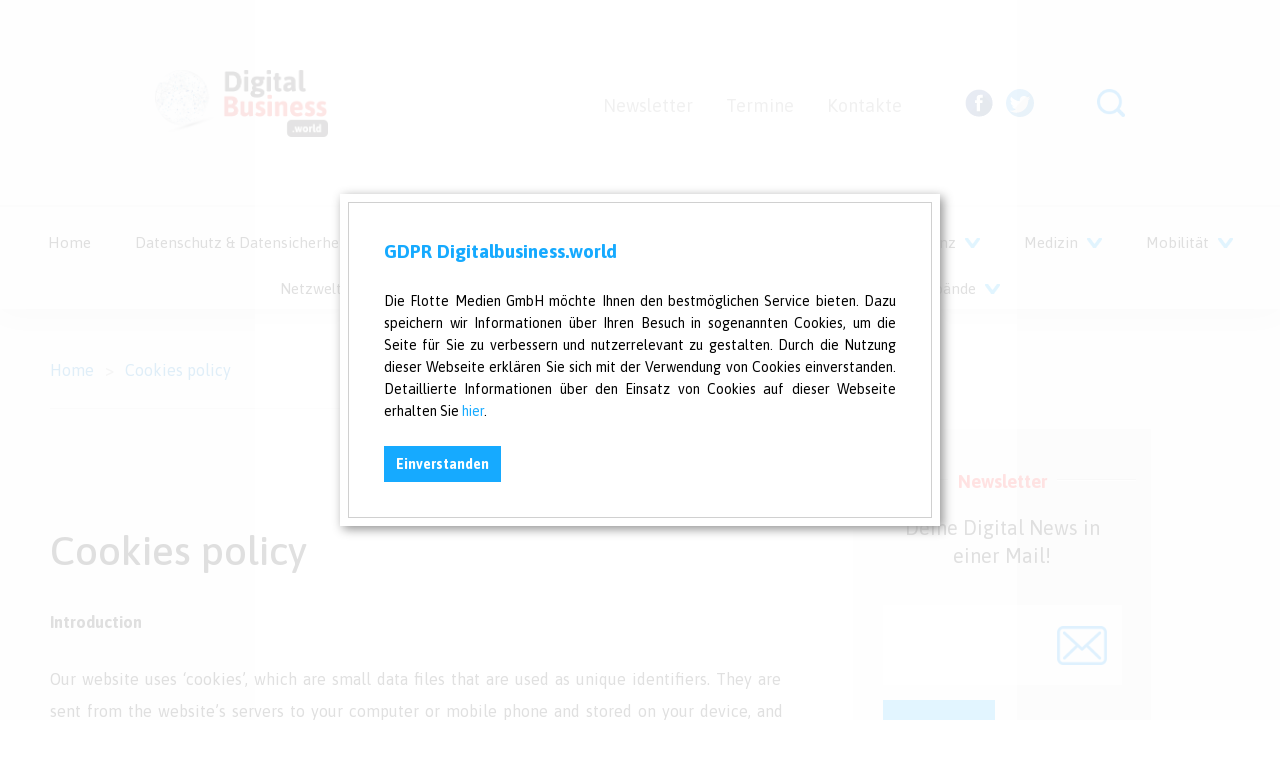

--- FILE ---
content_type: text/html; charset=UTF-8
request_url: https://digitalbusiness.world/de/artikel/22/cookies-policy.html
body_size: 4583
content:

<!DOCTYPE html>
<html lang="de-DE">
    <head>
    <meta charset="utf-8">
    <title>DigitalBusiness.world</title>
    <meta http-equiv="X-UA-Compatible" content="IE=edge">
    <meta name="viewport" content="width=device-width, initial-scale=1">

    <script>
      var base_url = 'https://digitalbusiness.world/';
    </script>

    <link href="https://digitalbusiness.world/src/css/bootstrap.min.css" rel="stylesheet">
    <link href="https://digitalbusiness.world/src/css/slick.css" rel="stylesheet">
    <link href="https://digitalbusiness.world/src/css/font-awesome.min.css" rel="stylesheet">
    <link href="https://digitalbusiness.world/src/css/index.css?1768729516" rel="stylesheet">
    <link href="https://digitalbusiness.world/src/css/new.css" rel="stylesheet">
    <link href="https://digitalbusiness.world/src/css/gdpr.css?1768729516" rel="stylesheet">
    <script src="https://digitalbusiness.world/src/js/jquery-3.2.1.min.js"></script>
    <meta name="google-site-verification" content="clMF-33svyv2icPqKfsTKJh2kfiwlp5V0cRlDiymNw4" />
    
    <meta property="og:title" content="DigitalBusiness.world" />
	<meta property="og:image" content="" />
</head>

<!-- Global site tag (gtag.js) - Google Analytics -->
<script async src="https://www.googletagmanager.com/gtag/js?id=UA-8511673-3"></script>
<script>
  window.dataLayer = window.dataLayer || [];
  function gtag(){dataLayer.push(arguments);}
  gtag('js', new Date());

  gtag('config', 'UA-8511673-3');
</script>


    <body>
        <div class="wrapper">

            <!-- NAVBAR -->
            <div class="navbar">


    <div class="navbar-top">
        <div class="left col-lg-4">
            <a href="https://digitalbusiness.world/"><img src="https://digitalbusiness.world/src/img/logo.png" width="173" alt="Digital Business . world"></a>
            <div class="hamburger-menu">
                <img class="hamburger" src="https://digitalbusiness.world/src/img/icons/hamburger.png">
                <img class="menu-close" src="https://digitalbusiness.world/src/img/icons/close.png">
            </div>
        </div>
        <div class="right col-lg-8">
            <div class="container-fluid">
                <ul class="nav">
	                                    <li><a href="https://digitalbusiness.world/de/artikel/2/newsletter.html">Newsletter</a></li>
                                        <li><a href="https://digitalbusiness.world/de/artikel/19/termine.html">Termine</a></li>
                                        <li><a href="https://digitalbusiness.world/de/artikel/4/kontakte.html">Kontakte</a></li>
                                    </ul>
                <ul class="social">
	                                    <li><a href="http://www.facebook.com/DigitalBusiness-849194861902143/" target="_blank"><div class="icon icon-fb"></div></a></li>
                                        <li><a href="http://www.twitter.com/Digital_Welt" target="_blank"><div class="icon icon-twitter"></div></a></li>
                                    </ul>
                <div class="search-bar">
                    <div class="search-expand">
                        <input type="text" class="search-input" placeholder="Suchen">
                    </div>
                    <div class="icon icon-search">

                    </div>
                </div>
            </div>
        </div>
    </div>


 
    <div class="navbar-bottom">
        <div class="overflow-wrap">
            <ul class="navigation">
                                                    <li><a href="https://digitalbusiness.world/">Home</a></li>
                                                <li><a href="https://digitalbusiness.world/de/artikel/7/datenschutz--datensicherheit.html">Datenschutz & Datensicherheit <div class="icon icon-arrow-down"></div></a></li>
                                                <li><a href="https://digitalbusiness.world/de/artikel/8/industrie-4-0.html">Industrie 4.0 <div class="icon icon-arrow-down"></div></a></li>
                                                <li><a href="https://digitalbusiness.world/de/artikel/5/it--telekommunikation.html">IT & Telekommunikation <div class="icon icon-arrow-down"></div></a></li>
                                                <li><a href="https://digitalbusiness.world/de/artikel/14/kunstliche-intelligenz.html">Künstliche Intelligenz <div class="icon icon-arrow-down"></div></a></li>
                                                <li><a href="https://digitalbusiness.world/de/artikel/17/medizin.html">Medizin <div class="icon icon-arrow-down"></div></a></li>
                                                <li class="dropdown"><a href="https://digitalbusiness.world/de/artikel/10/mobilitat.html">Mobilität <div class="icon icon-arrow-down"></div></a><ul class="dropdown-menu"><li><a href="https://digitalbusiness.world/de/artikel/20/autonome-fahrzeugtechnik.html">Autonome Fahrzeugtechnik</a></li><li><a href="https://digitalbusiness.world/de/artikel/21/dienstreise.html">Dienstreise</a></li></ul></li>
                                                <li><a href="https://digitalbusiness.world/de/artikel/6/netzwelt.html">Netzwelt <div class="icon icon-arrow-down"></div></a></li>
                                                <li><a href="https://digitalbusiness.world/de/artikel/9/smart-technology.html">Smart Technology <div class="icon icon-arrow-down"></div></a></li>
                                                <li><a href="https://digitalbusiness.world/de/artikel/16/sozial.html">Sozial <div class="icon icon-arrow-down"></div></a></li>
                                                <li><a href="https://digitalbusiness.world/de/artikel/15/unternehmensberatungen--verbande.html">Unternehmensberatungen & Verbände <div class="icon icon-arrow-down"></div></a></li>
                                    </ul>
        </div>
    </div>

</div>


            
            <div class="article-page">

                <div class="column col-lg-8">
                    <div class="article-location">
                        <h4>
                            <span class="location-address">Home</span>
                            <span class="arrow-rt">></span>
                            <a href="https://digitalbusiness.world/de/artikel/22/cookies-policy.html"><span class="location-address">Cookies policy</span></a>
                        </h4>
                    </div>

                    <div class="article-info">
<!--                         <p class="date"> , </p> -->

                        <div class="badge" style="background-color: ">
                            <h4>Cookies policy</h4>
                        </div>

                        <h1 class="article-title">Cookies policy</h1>
                    </div>

                    <div class="article-content">

                    
                        <p>
	<span style="color:#000;"><strong>Introduction</strong></span></p>
<p>
	<span style="color:#000;">Our website uses &lsquo;cookies&rsquo;, which are small data files that are used as unique identifiers. They are sent from the website&rsquo;s servers to your computer or mobile phone and stored on your device, and may then be sent back to our website&rsquo;s servers with updated data as you browse our website.</span></p>
<p>
	<span style="color:#000;">Cookies are used to record information about your preferences as you browse our website, which allows us to improve your experience by tailoring the website accordingly. Cookies can also be used to identify you every time you revisit our website.<br />
	<br />
	</span></p>
<p>
	<span style="color:#000;"><strong>How We Use Cookies</strong></span></p>
<p>
	<span style="color:#000;">The following is a list of cookies used by our website, and what they are used for:</span></p>
<table align="center" border="0" cellpadding="5" cellspacing="0">
	<tbody>
		<tr>
			<td>
				<span style="color:#000;"><strong>Name</strong></span></td>
			<td>
				<span style="color:#000;"><strong>Provider</strong></span></td>
			<td>
				<span style="color:#000;"><strong>Description/Purpose</strong></span></td>
		</tr>
		<tr>
			<td>
				<span style="color:#000;">PHPSESSID</span></td>
			<td>
				<span style="color:#000;">DigitalBusiness.World</span></td>
			<td>
				<p>
					<span style="color:#000;">These cookie&nbsp;allow us to manage user&#39;s traffic and serve you special features.</span></p>
			</td>
		</tr>
		<tr>
			<td>
				<span style="color:#000;">_ga<br />
				_gat<br />
				_gid</span></td>
			<td>
				<span style="color:#000;">Google Analytics</span></td>
			<td>
				<p>
					<span style="color:#000;">These cookies allow us to count page visits and traffic sources so we can measure and improve the performance of our site, using a service provided by Google Analytics.</span></p>
				<p>
					<span style="color:#000;"><a class="extlink" href="https://www.google.com/intl/en/policies/technologies/types/" target="_blank">More information on Google cookies.</a></span></p>
			</td>
		</tr>
	</tbody>
</table>
<p>
	<span style="color:#000;"><strong>Blocking Cookies</strong></span></p>
<p>
	<span style="color:#000;">The majority of web browsers (Firefox, Internet Explorer, Google Chrome, Opera, Safari etc.) will allow you to block cookies from being installed on your device via your browser settings.</span></p>
<p>
	<span style="color:#000;">Depending on your browser, further information can be obtained via the following links:</span></p>
<ul>
	<li>
		<span style="color:#000;"><a href="http://support.mozilla.org/en-US/kb/Cookies" target="_blank">Firefox</a></span></li>
	<li>
		<span style="color:#000;"><a href="http://support.microsoft.com/kb/196955" target="_blank">Internet Explorer</a></span></li>
	<li>
		<span style="color:#000;"><a href="http://support.google.com/chrome/bin/answer.py?hl=en&amp;answer=95647" target="_blank">Google Chrome</a></span></li>
	<li>
		<span style="color:#000;"><a href="http://docs.info.apple.com/article.html?path=Safari/3.0/en/9277.html" target="_blank">Safari</a></span></li>
	<li>
		<span style="color:#000;"><a href="http://www.opera.com/browser/tutorials/security/privacy/" target="_blank">Opera</a></span></li>
</ul>
<p>
	<span style="color:#000;">Mobile phone users may have to refer to their handset manual for details on how to block cookies using their mobile browser.</span></p>
<p>
	<span style="color:#000;">Please be aware that restricting the use of cookies may impact on the functionality of our website.<br />
	<br />
	</span></p>
<p>
	<span style="color:#000;"><strong>Deleting Cookies</strong></span></p>
<p>
	<span style="color:#000;">The majority of web browsers (Firefox, Internet Explorer, Google Chrome, Opera, Safari etc.) will allow also allow you to delete selected / all cookies currently installed on your device.</span></p>
<p>
	<span style="color:#000;">Depending on your browser, further information can be obtained via the following links:</span></p>
<ul>
	<li>
		<span style="color:#000;"><a href="http://support.mozilla.org/en-US/kb/Cookies" target="_blank">Firefox</a></span></li>
	<li>
		<span style="color:#000;"><a href="http://support.microsoft.com/kb/196955" target="_blank">Internet Explorer</a></span></li>
	<li>
		<span style="color:#000;"><a href="http://support.google.com/chrome/bin/answer.py?hl=en&amp;answer=95647" target="_blank">Google Chrome</a></span></li>
	<li>
		<span style="color:#000;"><a href="http://docs.info.apple.com/article.html?path=Safari/3.0/en/9277.html">Safari</a></span></li>
	<li>
		<span style="color:#000;"><a href="http://www.opera.com/browser/tutorials/security/privacy/" target="_blank">Opera</a></span></li>
</ul>
<p>
	<span style="color:#000;">Similarly, mobile phone users may have to refer to their handset manual for details on how to delete cookies using their mobile browser.</span></p>


                                        </div>



                </div>


                <div class="side col-4" prevclass="col-lg-4">
                    <div class="newsletter-box" style="display: inline-block;">
                        <span class="subscribe">Newsletter</span>
                        <div class="formbox">
                            <h3>Deine Digital News in einer Mail!</h3>
                            <div class="group">
                                <input type="email" id="nl_email" placeholder="">
                                <div class="icon icon-envelope"></div>
                            </div>
                            <div class="group flex">
<!--                                 <button class="btn btn-blue">Damen</button> --><button class="btn btn-blue" onclick="nladd();">Anmeldung</button>
                            </div>
                            
	                        <p id="nl_message"></p>
                            
	                    
                            
                        </div>
                    </div>
                    
                    
                    <div class="ad-box">
                        <div class="ad-336 b-lazy">
                            
                        </div>
                        <p></p>
                    </div>
                    
                                    </div>
            </div>

<style>

input.err{
    background-color: #FFCCCB;
}
</style>






            <!-- FOOTER -->
           <div class="footer" style="min-height: 400px;">


    <div class="footer-bg"><div class="image b-lazy" data-src="https://digitalbusiness.world/src/img/footer_bg.png"></div></div>
    <div class="posts">
        <div class="posts-bg"><div class="image b-lazy" data-src="https://digitalbusiness.world/src/img/icons/quotation.png"></div></div>
        <div class="recent col-lg-6">

            <h2 class="heading">neueste Beiträge</h2>

            
                        <a href="https://digitalbusiness.world/de/artikel/unternehmensberatungen--verbande/1643/deutsche-unternehmen-geben-sich-eine-drei-im-fach-digitales.html"><div class="news tile small col-lg-12">
                            <div class="background b-lazy" data-src="https://digitalbusiness.world/files/temp/article-1643/1733757957_1600_1200_200331_digitales-geschaeft_pg.png">

                            </div>

                            <div class="content">
                                <h1 class="title">Deutsche Unternehmen geben sich eine Drei im Fach „Digitales“</h1>
                                <p class="date">April 21, 2020</p>
                            </div>
                        </div></a>
                    
                        <a href="https://digitalbusiness.world/de/artikel/sozial/1642/aus-der-krise-lernen-digitale-zivilgesellschaft-starken.html"><div class="news tile small col-lg-12">
                            <div class="background b-lazy" data-src="https://digitalbusiness.world/files/temp/article-1642/1733757957_1600_1200_ipad-820272_1280-(1).jpg">

                            </div>

                            <div class="content">
                                <h1 class="title">Aus der Krise lernen: Digitale Zivilgesellschaft stärken!</h1>
                                <p class="date">April 21, 2020</p>
                            </div>
                        </div></a>
                    
                        <a href="https://digitalbusiness.world/de/artikel/mobilitat/1641/digitale-neuausrichtung-von-audi.html"><div class="news tile small col-lg-12">
                            <div class="background b-lazy" data-src="https://digitalbusiness.world/files/temp/article-1641/1733757958_1600_1200_a202282_medium.jpg">

                            </div>

                            <div class="content">
                                <h1 class="title">Digitale Neuausrichtung von Audi</h1>
                                <p class="date">April 21, 2020</p>
                            </div>
                        </div></a>
                    
        </div>
        <div class="popular col-lg-6">
            <h2 class="heading">beliebteste Beiträge</h2>

            
                        <a href="https://digitalbusiness.world/de/artikel/video-neuigkeiten/27/beyond-audi-initiative-zu-kunstlicher-intelligenz.html"><div class="news tile small col-lg-6">
                            <div class="background b-lazy" data-src="http://img.youtube.com/vi/64I6kdyfLaA/maxresdefault.jpg">
                            </div>

                            <div class="content">
                                <h1 class="title">beyond: Audi-Initiative zu Künstlicher Intelligenz</h1>
                                <p class="date">Juni 07, 2017</p>
                            </div>
                        </div></a>
                    
                        <a href="https://digitalbusiness.world/de/artikel/it--telekommunikation/38/klima-satellit-mit-robuster-lasertechnik-methan-auf-der-spur-.html"><div class="news tile small col-lg-6">
                            <div class="background b-lazy" data-src="https://digitalbusiness.world/files/temp/article-38/1733757958_1600_1200_klima-satellitmitrobusterlasertechnikmethanaufderspur.jpg">
                            </div>

                            <div class="content">
                                <h1 class="title">Klima-Satellit: Mit robuster Lasertechnik Methan auf der Spur </h1>
                                <p class="date">Juni 20, 2017</p>
                            </div>
                        </div></a>
                    
                        <a href="https://digitalbusiness.world/de/artikel/it--telekommunikation/35/bosch-errichtet-neues-halbleiterwerk-in-dresden.html"><div class="news tile small col-lg-6">
                            <div class="background b-lazy" data-src="https://digitalbusiness.world/files/temp/article-35/1733757958_1600_1200_bosch_waferfab_fertigung_reutlingen-3.jpg">
                            </div>

                            <div class="content">
                                <h1 class="title">Bosch errichtet neues Halbleiterwerk in Dresden</h1>
                                <p class="date">Juni 19, 2017</p>
                            </div>
                        </div></a>
                    


        </div>
    </div>


    
    <div class="bottom">
        <div class="copyrights">
            <h2>Copyright © 2018-23 Flotte Medien GmbH. All rights reserved.</h2>

                <ul class="nav">
	                                    <li><a href="https://digitalbusiness.world/de/artikel/18/impressum.html">Impressum</a></li>
                                        <li><a href="https://digitalbusiness.world/de/artikel/22/cookies-policy.html">Cookies policy</a></li>
                                        <li><a href="https://digitalbusiness.world/de/artikel/24/datenschutzerklarung.html">Datenschutzerklärung</a></li>
                                    </ul>
	            

        </div>
    </div>
</div>
        </div>

        <div id="gdprdimmer" onClick="hideGDPR();">
  <div id="gdprinfobox"><div class="p">
    <div class="title">GDPR Digitalbusiness.world</div>
    <div class="msg"><p>
	Die Flotte Medien GmbH m&ouml;chte Ihnen den bestm&ouml;glichen Service bieten. Dazu speichern wir Informationen &uuml;ber Ihren Besuch in sogenannten Cookies, um die Seite f&uuml;r Sie zu verbessern und nutzerrelevant zu gestalten. Durch die Nutzung dieser Webseite erkl&auml;ren Sie sich mit der Verwendung von Cookies einverstanden. Detaillierte Informationen &uuml;ber den Einsatz von Cookies auf dieser Webseite erhalten Sie <a href="http://digitalbusiness.world/de/artikel/22/cookies-policy.html">hier</a>.</p>
</div>
    <a href="https://digitalbusiness.world/de/artikel/24/datenschutzerklarung.html" class="btn">Einverstanden</a>
  </div></div>
</div>
<script>
function hideGDPR(){setGDPRCookie('cookies_gdpr','gdprinfoboxdisplayed',180);$('#gdprdimmer').fadeOut();}
function setGDPRCookie(cname, cvalue, exdays) {
    var d = new Date();
    d.setTime(d.getTime() + (exdays*24*60*60*1000));
    var expires = "expires="+ d.toUTCString();
    document.cookie = cname + "=" + cvalue + ";" + expires + ";path=/";
}
</script>

        <script src="https://digitalbusiness.world/src/js/slick.min.js"></script>
<script src="https://digitalbusiness.world/src/js/index.js?1768729516"></script>    </body>
</html>


--- FILE ---
content_type: text/css
request_url: https://digitalbusiness.world/src/css/index.css?1768729516
body_size: 5729
content:
@import url("https://fonts.googleapis.com/css?family=Asap:400,400i,500,500i,700,700i");*{color:#000;box-sizing:border-box;font-family:"Asap",Open-Sans;-webkit-tap-highlight-color:transparent !important;-webkit-font-smoothing:antialiased;-moz-osx-font-smoothing:grayscale}*:focus{outline:none;-webkit-tap-highlight-color:transparent !important}html,body{width:100%;height:100%;margin:0;padding:0;background-color:#fff}div{display:block}.imp-100{width:100% !important;margin-left:-15px}.rating{unicode-bidi:bidi-override;direction:rtl;text-align:left}.rating.rating-info{margin-top:-25px;margin-bottom:55px !important}.rating.rated>span{display:inline-block;position:relative;width:1.1em;font-size:26px;margin-top:35px}.rating.rated>span.selected,.rating.rated>span.selected ~ span{color:transparent}.rating.rated>span.selected:before,.rating.rated>span.selected ~ span:before{content:"\2605";position:absolute;left:0;color:#16aaff}.rating.not-rated>span{display:inline-block;position:relative;width:1.1em;font-size:26px;margin-top:35px;cursor:pointer}.rating.not-rated>span:hover,.rating.not-rated>span:hover ~ span{color:transparent}.rating.not-rated>span:hover:before,.rating.not-rated>span:hover ~ span:before{content:"\2605";position:absolute;left:0;color:#16aaff}a{color:inherit;text-decoration:none !important;-webkit-tap-highlight-color:transparent !important}a:focus{outline:none;-webkit-tap-highlight-color:transparent !important}a:visited{color:inherit}a:hover{color:inherit}ul{padding:0}.col-lg-6{padding:0}.group{position:relative;display:block}.btn{text-align:center;font-weight:700;color:#fff;transition:background 0.3s ease-in-out, transform 0.1s ease-in-out;outline:none;border:none}.btn.btn-blue{background:#16aaff;color:#fff}.btn.btn-blue:hover{background:#0079ce}.btn.btn-white{background:#fff;color:#16aaff;transition:background 0.3s ease-in-out, transform 0.1s ease-in-out, color 0.3s ease-in-out}.btn.btn-white:hover{background:#16aaff;color:#fff}.btn:active{transform:scale(0.95)}.b-lazy{opacity:0;transition:opacity 0.3s ease-in-out;background-color:#B3B3B3}.b-loaded{opacity:1;background-color:transparent}.draggable:hover{cursor:pointer;cursor:-webkit-grab}.draggable:active{cursor:pointer;cursor:-webkit-grabbing}.icon{width:100%;height:100%;position:relative;cursor:pointer;transition:transform 0.2s ease-in-out}.icon.icon-fb{background-image:url("../img/icons/fb.svg")}.icon.icon-twitter{background-image:url("../img/icons/twitter.svg")}.icon.icon-gplus{background-image:url("../img/icons/g+.svg")}.icon.icon-yt{background-image:url("../img/icons/yt.svg")}.icon.icon-search{background-image:url("../img/icons/search.svg")}.icon.icon-play{background-image:url("../img/icons/play.png")}.icon.icon-envelope{background-image:url("../img/icons/envelope.svg")}.icon.icon-arrow-down{background-image:url("../img/icons/arrow.svg")}.icon.icon-arrow-left{background-image:url("../img/icons/arrow_left.png")}.icon.icon-arrow-right{background-image:url("../img/icons/arrow_right.png")}.icon:hover{transform:scale(1.2)}.icon:active{transform:scale(0.9)}.badge{display:inline-block;position:relative;margin:10px;text-align:center;padding:7px 20px;font-size:16px}.badge h1,.badge h2,.badge h3,.badge h4,.badge p{margin:0;display:inline-block;letter-spacing:-0.8px;color:#fff;font-weight:bolder;text-transform:uppercase}.badge.badge-trending{background-color:#FF1616;padding:10px 20px;font-size:19px}.badge.badge-trending .badge-icon{background-image:url("../img/icons/thunderbolt.png")}.badge.badge-red{background-color:#FF1616}.badge.badge-blue{background-color:#16aaff}.badge.badge-darkblue{background-color:#0079ce}.badge.badge-gold{background-color:#e4a600}.badge.badge-purple{background-color:#5b17c2}.badge.badge-green{background-color:#00b26d}.badge.badge-rounded{border-radius:50%;padding:0;width:40px;height:40px}.badge.badge-rounded span{display:block;color:#fff;font-size:20px;font-weight:700}.badge .badge-icon{display:inline-block;background-size:contain !important;width:19px;height:19px;margin-right:10px}.shadow{position:absolute;left:0;top:0;width:100%;height:100%;background:-webkit-linear-gradient(top, transparent 50%, #000 100%, transparent 101%);background:-moz-linear-gradient(top, transparent 50%, #000 100%, transparent 101%);background:linear-gradient(to bottom, transparent 50%, #000 100%, transparent 101%)}.date{color:#B3B3B3;font-size:16px;font-weight:500;display:block;margin:4px 0;text-transform:uppercase}.tile{position:relative;padding:10px;transition:transform 0.2s ease}.tile .background{position:relative;height:350px}.tile .content{position:relative;min-height:30%;padding:20px 0}.tile .content .title{margin:0;font-size:24px;font-weight:500}.tile.big{height:auto}.tile.small{height:150px}.tile.small .background{width:30%;height:100%;display:inline-block;float:left}.tile.small .content{display:inline-block;width:69%;height:100%;min-height:none;padding:0 10px;float:right}.tile.small .title{overflow:hidden;white-space:nowrap;text-overflow:ellipsis;font-size:20px}@media screen and (-webkit-min-device-pixel-ratio: 0){.tile.small .title{display:-webkit-box;-webkit-line-clamp:2;-webkit-box-orient:vertical;white-space:normal}}.tile:hover{transform:scale(1.02)}.grid-elem{float:left;border:#fff solid 0.5vw;cursor:pointer}.grid-elem.big{max-width:920px;max-height:720px;width:50%;height:100%}@media screen and (max-width: 1199px){.grid-elem.big{max-width:none;width:100%;height:500px}}.grid-elem.small{max-width:920px;max-height:360px;width:50%;height:50%}@media screen and (max-width: 1199px){.grid-elem.small{max-width:none;width:100%;height:400px}}.grid-elem .content{width:100%;height:100%;position:relative;overflow:hidden}.grid-elem .content.content-effects:hover .info{transform:scale(1.02)}.grid-elem .content .info{display:block;position:absolute;bottom:0;padding:40px;transition:transform 0.2s ease-in-out}.grid-elem .content .info .date{display:inline-block;color:#fff;font-weight:800;text-transform:uppercase;font-size:15px}.grid-elem .content .info .title{color:#fff;font-size:36px;margin:0;margin-top:10px}@media screen and (max-width: 991px){.grid-elem .content .info .title{font-size:30px}}@media screen and (max-width: 767px){.grid-elem .content .info .title{font-size:24px}}@media screen and (max-width: 1199px){.grid-elem{border:none;float:none}}@media screen and (min-width: 991px){.flex-boxes{display:-webkit-box !important;display:-moz-box !important;display:-ms-flexbox !important;display:-webkit-flex !important;display:flex !important;-webkit-flex-flow:row wrap}}.navigation{border-top:rgba(135,135,135,0.1) 2px solid;padding-top:15px;text-align:center;width:100%;margin:0;margin-top:5px}.navigation .icon{width:15px;height:10px;display:inline-block;margin-left:5px}.navigation li{font-size:20px;margin:10px 20px;transition:font-size 0.2s ease}.navigation li:last-child{margin:10px 20px !important}@media screen and (max-width: 1550px){.navigation li{font-size:18px}}@media screen and (max-width: 1400px){.navigation li{font-size:16px}}@media screen and (max-width: 1300px){.navigation li{font-size:15px}}@media screen and (max-width: 1199px){.navigation li{display:block !important;margin:10px 0;font-size:20px}}@media screen and (max-width: 1199px){.navigation{display:inline-block;text-align:center;margin-bottom:16px}}li.selected{color:#000;font-weight:500;border-bottom:#FF1616 solid 3px;border-bottom-left-radius:3px;border-bottom-right-radius:3px}.filters li{margin-right:10px;font-size:18px;font-weight:300;color:#878787;cursor:pointer;transition:color 0.2s ease-in-out}.filters li:hover{color:#000}.filters li.selected{color:#000}.navigation,.filters,.navbar .navbar-top .right .nav,.navbar .navbar-top .right .social{list-style-type:none;display:inline-block}.navigation li,.filters li,.navbar .navbar-top .right .nav li,.navbar .navbar-top .right .social li{display:inline-block}.navigation li:last-child,.filters li:last-child,.navbar .navbar-top .right .nav li:last-child,.navbar .navbar-top .right .social li:last-child{margin-right:0}.icon,.badge .badge-icon,.tile .background,.grid-elem,.article-page .article-image,.ad-box .ad-336,.video-news{background-size:cover;background-position:center center;background-repeat:no-repeat}.badge.badge-rounded span{position:relative;top:50%;transform:perspective(1px) translateY(-50%)}.draggable,.icon,.navigation,.filters,.navbar .navbar-top .right .nav,.navbar .navbar-top .right .social{-webkit-user-select:none;-moz-user-select:none;-o-user-select:none;-ms-user-select:none;user-select:none}.newsletter-box .subscribe:after,.newsletter-box .subscribe:before{background-color:#fff;content:"";display:inline-block;height:1px;position:relative;vertical-align:middle;width:25px;bottom:3px}.article-page .slick-slider img{max-height:640px}.navbar{width:100%;min-height:285px;box-shadow:0 1px 30px 1px rgba(0,0,0,0.15);padding-top:70px}@media screen and (max-width: 1199px){.navbar{padding:10px 10px 0 10px;min-height:120px;height:120px;box-shadow:none}}.navbar .navbar-top{width:100%;min-height:130px;padding:0 140px}@media screen and (max-width: 1199px){.navbar .navbar-top{padding:10px 10px 0 10px}}.navbar .navbar-top .left .dn-logo{max-width:230px;width:100%;max-height:auto}.navbar .navbar-top .left .hamburger-menu{-webkit-user-select:none;user-select:none;border-radius:50%;display:none;position:fixed;top:20px;right:20px;width:50px;height:50px;background-color:#FF1616;cursor:pointer;z-index:1000}.navbar .navbar-top .left .hamburger-menu .hamburger,.navbar .navbar-top .left .hamburger-menu .menu-close{position:absolute;width:20px;height:20px;margin:15px;transition:transform 0.2s ease}.navbar .navbar-top .left .hamburger-menu .hamburger{display:block}.navbar .navbar-top .left .hamburger-menu .menu-close{display:none}@media screen and (max-width: 1199px){.navbar .navbar-top .left{text-align:left;margin:15px auto}.navbar .navbar-top .left .hamburger-menu{display:block}}.navbar .navbar-top .right{padding:0;text-align:right;overflow:visible;white-space:nowrap}.navbar .navbar-top .right .icon{margin-top:5px}.navbar .navbar-top .right .nav{padding:0 30px}.navbar .navbar-top .right .nav li{font-size:18px;font-weight:400;line-height:24px;color:#878787;margin-right:30px;transition:color 0.2s ease-in-out}.navbar .navbar-top .right .nav a:hover{color:#000}.navbar .navbar-top .right .social{padding:0 30px}.navbar .navbar-top .right .social li{width:28px;height:28px;margin-right:10px}.navbar .navbar-top .right .search-bar{position:relative;display:inline-block;width:28px;height:28px;margin-left:30px;transition:transform 0.5s ease}.navbar .navbar-top .right .search-bar .search-expand{opacity:0;position:absolute;right:-30px;top:-10px;width:0;height:60px;background:#fff;border-radius:35px;border:rgba(0,0,0,0.1) 2px solid;transition:all 0.5s ease, visibility 0.1s ease}@media screen and (max-width: 1199px){.navbar .navbar-top .right .search-bar .search-expand{top:-15px}}.navbar .navbar-top .right .search-bar .search-input{width:calc(100% - 45px);float:left;height:100%;border:none;border-radius:inherit;padding:10px 20px;font-size:18px}@media screen and (min-width: 1199px){.navbar .navbar-top .right.open .nav li{color:#F2F2F2}.navbar .navbar-top .right.open .nav li a:hover{color:#B3B3B3}}.navbar .navbar-top .right.open .search-expand{opacity:1;width:350px}@media screen and (max-width: 1199px){.navbar .navbar-top .right.open .search-bar{transform:translateX(125px)}}@media screen and (max-width: 1199px){.navbar .navbar-top .right{display:none;text-align:center}.navbar .navbar-top .right .nav,.navbar .navbar-top .right .social,.navbar .navbar-top .right .search-bar{display:block;margin:30px auto;padding:0}.navbar .navbar-top .right .icon{margin:0}}.navbar .navbar-bottom{padding:0px;min-height:70px;font-size:15px;width:100%}@media screen and (min-width: 1200px){.navbar .navbar-bottom{display:block !important}.navbar .navbar-bottom .dropdown{padding-bottom:5px}.navbar .navbar-bottom .dropdown .dropdown-menu{display:none;position:absolute;background-color:#1A9AFC;color:#fff;z-index:40;margin-top:5px}.navbar .navbar-bottom .dropdown .dropdown-menu>li{display:block}.navbar .navbar-bottom .dropdown .dropdown-menu>li>a{color:#fff}}@media screen and (min-width: 1200px) and (max-width: 1550px){.navbar .navbar-bottom .dropdown .dropdown-menu>li>a{font-size:16px}}@media screen and (min-width: 1200px) and (max-width: 1400px){.navbar .navbar-bottom .dropdown .dropdown-menu>li>a{font-size:15px}}@media screen and (min-width: 1200px) and (max-width: 1300px){.navbar .navbar-bottom .dropdown .dropdown-menu>li>a{font-size:14px}}@media screen and (min-width: 1200px){.navbar .navbar-bottom .dropdown:hover .dropdown-menu{display:block}}@media screen and (max-width: 1199px){.navbar .navbar-bottom{display:none;position:fixed;left:0;top:0;height:200%;width:200%;z-index:999;background-color:rgba(0,0,0,0.85);overflow:hidden}.navbar .navbar-bottom .dropdown .dropdown-menu{padding-left:15px}.navbar .navbar-bottom .dropdown .dropdown-menu li{margin-top:5px}}@media screen and (max-width: 1199px) and (max-width: 1550px){.navbar .navbar-bottom .dropdown .dropdown-menu li>a{font-size:16px}}@media screen and (max-width: 1199px) and (max-width: 1400px){.navbar .navbar-bottom .dropdown .dropdown-menu li>a{font-size:15px}}@media screen and (max-width: 1199px) and (max-width: 1300px){.navbar .navbar-bottom .dropdown .dropdown-menu li>a{font-size:14px}}@media screen and (max-width: 1199px){.navbar .navbar-bottom .overflow-wrap{overflow-y:scroll;width:50%;height:50%;padding-right:20px;margin-left:20px}.navbar .navbar-bottom .navigation{text-align:left;position:fixed;top:50%;transform:translateY(-50%)}.navbar .navbar-bottom .navigation li{color:#fff;margin:10px 0;padding-left:20px}.navbar .navbar-bottom .navigation li:last-child{margin:10px 0 !important}.navbar .navbar-bottom .navigation li .icon{display:none}.navbar .navbar-bottom.open{display:block}}.article-page{margin:50px 0 100px 0;width:100%;float:left;position:relative}.article-page .clr{clear:both}.article-page .contact-caption{font-size:26px;font-weight:500;max-width:800px;margin:30px 0}.article-page .contact-item{font-size:16px;line-height:19px;text-align:justify;color:#000000;position:relative;border:1px solid #eaeaea;box-shadow:2px 2px 3px #bababa;margin-bottom:25px;padding:18px 24px}.article-page .contact-item .contact-photo{border-bottom:5px solid #16AAFF;margin-right:20px;height:240px;width:180px;background-repeat:no-repeat;background-position:center;background-size:contain;float:left}.article-page .contact-item .contact-desc{float:left;width:calc(100% - 200px);padding-left:30px}.article-page .contact-item .contact-desc .contact-function{font-size:14px;margin-top:35px;font-weight:600;text-transform:uppercase;letter-spacing:1px}.article-page .contact-item .contact-desc .contact-name{font-size:26px;font-weight:600;margin-bottom:50px}.article-page .contact-item .contact-desc .contact-phone{padding-left:30px;background-repeat:no-repeat;background-position:left;background-size:20px auto;margin-bottom:5px;background-image:url("../img/phone.png")}.article-page .contact-item .contact-desc .contact-fax{padding-left:30px;background-repeat:no-repeat;background-position:left;background-size:20px auto;margin-bottom:20px;background-image:url("../img/printer.png")}.article-page .contact-item .contact-desc .contact-email{padding-left:30px;background-repeat:no-repeat;background-position:left;background-size:20px auto;background-image:url("../img/mail.png")}.article-page .aspect-ratio{position:relative;width:100%;height:0;padding-bottom:56%}.article-page .aspect-ratio iframe{position:absolute;width:100%;height:100%;left:0;top:0}.article-page ul>li{margin-left:15px;font-size:16px;line-height:38px;word-spacing:2px;color:rgba(46,46,46,0.9)}.article-page .column{padding:0 50px}.article-page .article-location{position:relative;height:50px;width:100%;border-bottom:1px solid rgba(179,179,179,0.3)}.article-page .article-location .arrow-rt{font-weight:500;color:#B3B3B3;margin:0 7px}.article-page .article-location .location-address,.article-page .article-location .location-name{font-size:16px;font-weight:300;line-height:22px;margin:0;cursor:pointer;transition:color 0.2s ease-in-out}.article-page .article-location .location-address{color:#0079ce}.article-page .article-location .location-address:hover{color:#16aaff}.article-page .article-location .location-name{color:#878787}.article-page .article-location .location-name:hover{color:#B3B3B3}.article-page .article-location h4{overflow:hidden;white-space:nowrap;text-overflow:ellipsis;margin:0;max-width:470px;color:#878787;font-size:16px;font-weight:300}.article-page .side{margin-top:70px}.article-page .article-info{position:relative;margin-top:30px}.article-page .article-info .date{display:inline-block}.article-page .article-info .article-title{font-size:40px;font-weight:500;max-width:800px}.article-page .article-image{position:relative;width:100%;padding-bottom:56.25%;overflow:hidden;display:block;height:0;margin:50px auto}.article-page .article-content p{margin:25px 0;font-size:16px;line-height:32px;color:rgba(46,46,46,0.9);word-spacing:2px}.article-page .article-content p.floating{font-size:40px;float:left;line-height:55px;color:#020204;width:100%;max-width:400px;margin-right:50px;border-right:4px solid #0079ce;padding-right:50px}.article-page .article-content .clr{clear:both}.article-page .article-content .article-heading{font-size:32px;font-weight:400;color:#020204}.article-page .article-content blockquote{padding:15px;border-left:6px solid #f0f0f0;font-style:italic;margin:20px 20px 20px 50px}.article-page .article-content blockquote p{margin:5px}.article-page .article-content blockquote:before{color:#ccc;content:open-quote;font-size:35px;line-height:10px}.article-page .article-content ul{padding-left:2px}.article-page .article-content ol{padding-left:17px}@media screen and (max-width: 991px){.article-page .column{padding:0}.article-page .article-info,.article-page .article-location,.article-page .article-content{padding:0 20px}}.article-page .well{background-color:#F2F2F2;padding:40px}.article-page .well input{display:inline-block;height:80px;border:none;outline:none;width:40%;font-size:18px;margin-top:15px;padding:15px;margin-bottom:15px}.article-page .well textarea{width:100%;padding:15px;display:inline-block;height:150px;border:none;outline:none;font-size:18px;resize:vertical;margin-top:15px;background:white}.article-page .well button{display:inline-block;height:80px;border:none;margin-top:35px;padding:0 40px;outline:none;font-size:18px}.article-page .media .media-heading{margin:40px 0 0 0;font-size:18px;font-weight:600;color:rgba(46,46,46,0.9);word-spacing:2px}.article-page .media .media-body{margin:40px 0;font-size:16px;line-height:38px;color:rgba(46,46,46,0.9);word-spacing:2px}.article-page .slick-slider{margin-bottom:50px;text-align:center}.article-page .slick-slider img{margin:0 auto;max-height:640px}.article-page .slick-slider p{margin:5px 0;clear:both}.article-page .slick-slider .slick-arrow{position:absolute;z-index:10;top:calc(50% - 30px);cursor:pointer;width:40px;height:40px;background:rgba(153,153,153,0.5);transition:0.1s ease;text-align:center}.article-page .slick-slider .slick-arrow:hover{backface-visibility:hidden;-webkit-filter:blur(0);transform:scale(1.3);transition:0.1s ease}.article-page .slick-slider .slick-arrow i{color:white;font-size:25px;position:relative;top:50%;transform:translateY(-50%)}.article-page .slick-slider .slick-prev{left:10px}.article-page .slick-slider .slick-next{right:10px}.pagination{display:inline-block;padding-left:0;margin:20px 0;border-radius:4px}.pagination>li{display:inline}.pagination>li>a,.pagination>li>span{position:relative;float:left;padding:6px 12px;margin-left:-1px;line-height:1.42857143;color:#16aaff;text-decoration:none;background-color:#fff;border:1px solid #ddd}.pagination>li:first-child>a,.pagination>li:first-child>span{margin-left:0;border-top-left-radius:4px;border-bottom-left-radius:4px}.pagination>li:last-child>a,.pagination>li:last-child>span{border-top-right-radius:4px;border-bottom-right-radius:4px}.pagination>li>a:hover,.pagination>li>a:focus,.pagination>li>span:hover,.pagination>li>span:focus{z-index:2;color:#16aaff;background-color:#eee;border-color:#ddd}.pagination>.active>a,.pagination>.active>a:hover,.pagination>.active>a:focus,.pagination>.active>span,.pagination>.active>span:hover,.pagination>.active>span:focus{z-index:3;color:#fff;cursor:default;background-color:#16aaff;border-color:#16aaff}.pagination>.disabled>span,.pagination>.disabled>span:hover,.pagination>.disabled>span:focus,.pagination>.disabled>a,.pagination>.disabled>a:hover,.pagination>.disabled>a:focus{color:#777;cursor:not-allowed;background-color:#fff;border-color:#ddd}.pagination-lg>li>a,.pagination-lg>li>span{padding:10px 16px;font-size:18px;line-height:1.3333333}.pagination-lg>li:first-child>a,.pagination-lg>li:first-child>span{border-top-left-radius:6px;border-bottom-left-radius:6px}.pagination-lg>li:last-child>a,.pagination-lg>li:last-child>span{border-top-right-radius:6px;border-bottom-right-radius:6px}.pagination-sm>li>a,.pagination-sm>li>span{padding:5px 10px;font-size:12px;line-height:1.5}.pagination-sm>li:first-child>a,.pagination-sm>li:first-child>span{border-top-left-radius:3px;border-bottom-left-radius:3px}.pagination-sm>li:last-child>a,.pagination-sm>li:last-child>span{border-top-right-radius:3px;border-bottom-right-radius:3px}.trending{float:left;position:relative;width:100%;margin:50px 0;padding:0 120px;z-index:2}.trending .controls{position:absolute;right:120px;top:0px;height:100%;background-color:#fff;padding-left:20px}.trending .controls .icon{display:inline-block;width:40px;height:40px;margin:0 5px;margin-top:10px}@media screen and (max-width: 1199px){.trending .controls{position:relative;text-align:center;top:0;right:0;margin:10px auto}}.trending .trend{opacity:0;position:relative;display:inline-block;transition:opacity 0.3s ease}.trending .trend .badge{padding:10px 20px;font-size:19px;float:left;margin-right:32px}.trending .trend .title{display:inline-block;font-size:20px;font-weight:500}.trending .trend.slick-center{opacity:1}@media screen and (max-width: 1199px){.trending{text-align:center;padding:0 20px}.trending .trend .badge{float:none;margin:0 auto}.trending .trend .title{display:block}}.newsletter-box{background-color:#F2F2F2;padding:40px 0}.newsletter-box .subscribe,.newsletter-box .formbox{display:block;width:80%;margin:0 auto;text-align:center}.newsletter-box .subscribe{color:#FF1616;font-size:18px;font-weight:700;width:100%;margin:0}.newsletter-box .subscribe:after,.newsletter-box .subscribe:before{width:calc(30% - 10px);height:2px;border-top:#CFCFCF 1px solid}.newsletter-box .subscribe:after{margin-left:10px}.newsletter-box .subscribe:before{margin-right:10px}.newsletter-box .formbox{min-height:300px}.newsletter-box .formbox h3{font-size:20px;font-weight:400}.newsletter-box .formbox p{color:#878787;font-size:18px;margin-top:24px}.newsletter-box .formbox .icon{width:50px;height:50px;display:inline-block;background-size:contain;position:absolute;top:30px;right:15px;cursor:auto}.newsletter-box .formbox .icon:hover{transform:none}.newsletter-box .formbox .icon:active{transform:none}.newsletter-box .formbox .btn,.newsletter-box .formbox input{display:inline-block;height:80px;border:none;outline:none;font-size:18px;margin-top:15px}.newsletter-box .formbox .btn{width:47%}.newsletter-box .formbox .group.flex{display:flex;justify-content:space-between}.newsletter-box .formbox input{width:100%;padding:15px}.ad-box{margin-top:25px;width:100%;height:480px;position:relative;padding:10px;border:#F2F2F2 1px solid;text-align:center}@media screen and (max-width: 1199px){.ad-box{margin:25px auto;max-width:480px}}.ad-box .ad-336{position:relative;display:block;margin:0 auto;width:100%;height:calc(100% - 50px)}.ad-box p{color:#B3B3B3;font-size:18px}.toplist-news{max-width:1840px;max-height:840px;width:100%;height:720px;display:block;position:relative;margin:50px auto;z-index:1}@media screen and (max-width: 1199px){.toplist-news{max-height:none;height:auto;float:left;margin:0}}.all-news{position:relative;float:left;width:100%;height:auto;min-height:200px;padding:0 60px;margin-top:50px;margin-bottom:100px;z-index:2}@media screen and (max-width: 1199px){.all-news{padding:0}.all-news .news{padding:0;margin-top:10px}}.all-news .boxes{opacity:0;transition:opacity 0.3s ease}.all-news .boxes.slick-center{opacity:1}.all-news .controls{padding:0 10px}.all-news .controls h2{display:inline-block;font-size:18px;font-weight:700;float:left}.all-news .controls .filters{float:right}@media screen and (max-width: 767px){.all-news .controls .filters,.all-news .controls h2{float:none;display:block;text-align:center;margin:5px auto}}.all-news .top{width:100%;position:relative;margin-top:40px;margin-bottom:10px}.all-news .side{padding:0 50px}@media screen and (max-width: 1199px){.all-news .side{margin-top:50px}}@media screen and (max-width: 767px){.all-news .side{width:100%;padding:0}}.video-list{position:relative;float:left;width:100%;padding:0 50px;padding-bottom:50px;background-color:#020204;min-height:1000px;z-index:1}.video-list .heading{margin:100px auto;color:#fff;text-align:center;font-size:18px}@media screen and (max-width: 1199px){.video-list{padding:0}.video-list .video-news{width:100% !important;max-width:none;max-height:400px}.video-list .video-news .title{font-size:18px;z-index:5}}.video-list .bottom{position:relative;display:block;width:85%;margin:20px auto;padding:0}.video-list .btn{display:block;font-size:20px;padding:20px 50px;margin:50px auto}.video-news .icon{position:absolute;left:calc(50% - 40px);top:calc(50% - 40px);width:80px;height:80px;z-index:10}.video-news.big{max-height:none}.video-news.big .icon{right:20px;bottom:20px;left:auto;top:auto;width:40px;height:40px}.video-news.selected{display:block;margin:0 auto;width:90%;height:640px;border:none;float:none}.video-news .shadow{background:-webkit-linear-gradient(top, transparent 50%, rgba(0,0,0,0.5) 100%, transparent 101%);background:-moz-linear-gradient(top, transparent 50%, rgba(0,0,0,0.5) 100%, transparent 101%);background:linear-gradient(to bottom, transparent 50%, rgba(0,0,0,0.5) 100%, transparent 101%)}.video-news .title{overflow:hidden;white-space:nowrap;text-overflow:ellipsis;color:#fff}@media screen and (-webkit-min-device-pixel-ratio: 0){.video-news .title{display:-webkit-box;-webkit-line-clamp:2;-webkit-box-orient:vertical;white-space:normal}}.articles-list{width:100%;min-height:500px;float:left;margin-bottom:100px}.articles-list .articles-slides{visibility:hidden}.articles-list .articles-slides.slick-current{visibility:visible}.articles-list .bar{min-height:150px;width:80%;margin:0 auto;border-bottom:1px solid #F2F2F2}.articles-list .navigation{border-top:none;margin:0;padding:50px 0}.articles-list .navigation li{cursor:pointer;font-size:20px}.articles-list .options{text-align:center}.articles-list .filters{margin-top:50px}.articles-list .filters li{margin-right:20px}.articles-list .articles{margin:50px auto;padding:0 100px}@media screen and (max-width: 767px){.articles-list .articles{padding:0 20px}}.articles-list .btn{display:block;font-size:20px;padding:20px 50px;margin:50px auto}.footer{width:100%;position:relative;float:left;background-color:#020204;min-height:850px;overflow:hidden}.footer .footer-bg{width:100%;max-width:650px;position:absolute;left:-100px;top:0}.footer .footer-bg .image{background-position:left top;background-repeat:no-repeat;background-size:cover;width:100%;padding-top:100%;position:relative}.footer .posts{position:relative;float:right;width:70%;padding:150px 150px 0 0}.footer .posts .posts-bg{width:50%;max-width:250px;position:absolute;left:-150px;top:100px}.footer .posts .posts-bg .image{background-position:left top;background-repeat:no-repeat;background-size:contain;width:100%;padding-top:100%;position:relative}.footer .posts .heading{color:#fff;margin:20px 10px;text-transform:uppercase;font-size:20px}.footer .posts .title{color:#fff}.footer .posts .tile{margin-bottom:20px;width:100%;height:120px}.footer .posts .tile .badge{position:absolute;right:-30px;bottom:-30px}@media screen and (max-width: 1199px){.footer .posts{padding:150px 10px 0 10px;float:none;width:100%}}.footer .bottom{width:100%;min-height:120px;float:left}.footer .copyrights{margin:100px auto 0 auto;width:80%;height:100%;border-top:rgba(135,135,135,0.5) 1px solid;padding:50px 0}.footer .copyrights ul{float:right;margin:0}.footer .copyrights ul li>a{color:white}.footer .copyrights h2{color:#fff;float:left;font-weight:400;font-size:18px;margin:0}.footer .copyrights img{width:103px;height:20px;float:right}@media screen and (max-width: 991px){.footer .copyrights h2{display:block;float:none;margin:0 auto 50px auto;text-align:center;top:auto;transform:none}.footer .copyrights img{display:block;float:none;margin:0 auto;top:auto;transform:none}}


--- FILE ---
content_type: text/css
request_url: https://digitalbusiness.world/src/css/new.css
body_size: 46
content:
.article-footer{
	padding: 5px;
	border-bottom-color: #f2f2f2;
	border-bottom-style: solid;
	border-bottom-width: 1px;
	color: #606060;
	font-size: 11px;
	margin-bottom: 20px;
}


.article-footer p{
	margin: 0;
	color: inherit;
	font-size: inherit;
}


--- FILE ---
content_type: text/css
request_url: https://digitalbusiness.world/src/css/gdpr.css?1768729516
body_size: 364
content:
#gdprdimmer{
  z-index: 10000002;
  position: fixed;
  left: 0;
  top: 0;
  width: 100%;
  height: 100%;
  background-color: rgba(255, 255, 255, 0.88);
}

#gdprinfobox{
  position: absolute;
  transform: translate(-50%, -50%);
  top: 50%;
  left: 50%;
  width: 600px;
  z-index: 9999;
  background-color: #ffffff;
  box-shadow: 3px 3px 10px #909090;
}

#gdprinfobox .p{
  padding: 35px;
  border: 1px solid #d0d0d0;
  margin: 8px;
}

#gdprinfobox .p .title{
  font-size: 19px;
  font-weight: bold;
  color: #16aaff;
  margin: 0 0 25px 0;
}

#gdprinfobox .p .msg{
  font-size: 14px;
  line-height: 22px;
  text-align: justify;
}

#gdprinfobox .p .msg a{
  color: #16aaff;
}

#gdprinfobox .p .btn{
  display: inline-block;
  background-color: #16aaff;
  color: #ffffff;
  font-size: 14px;
  text-decoration: none;
  padding: 8px 12px;
  transition: all 0.25s;
  margin-top: 10px;
}

#gdprinfobox .p .btn:hover{
  box-shadow: 3px 3px 10px #909090;
  transition: all 0.25s;
}




@media screen and (max-width: 640px){
	
	#gdprinfobox{
		left: 0;
		width: 100%;
		transform: translate(0, -50%);
	}
	
}


--- FILE ---
content_type: image/svg+xml
request_url: https://digitalbusiness.world/src/img/icons/arrow.svg
body_size: 819
content:
<svg xmlns="http://www.w3.org/2000/svg" xmlns:xlink="http://www.w3.org/1999/xlink" width="22" height="17" viewBox="0 0 22 17">
  <image id="arrow.svg" data-name="&gt;" width="22" height="17" xlink:href="[data-uri]"/>
</svg>


--- FILE ---
content_type: application/javascript
request_url: https://digitalbusiness.world//src/js/modules/navbar.js
body_size: 407
content:
var searchBtn = $('.search-bar .icon-search');
var hamburgerBtn = $('.hamburger-menu');

var hamburgerIcon = $('.hamburger-menu .hamburger');
var closeIcon = $('.hamburger-menu .menu-close');

var searchInput = $('.search-bar .search-input');

var searchBar = $('.navbar .right');
var menu = $('.navbar-bottom');

searchBtn.on('click', function(){
  if(!searchBar.hasClass('open')){
    searchBar.toggleClass('open');
    searchBtn.prev().find('input').focus();
  }else{
    var v = searchBtn.prev().find('input').val();
    if(v){
      var lk = base_url+'de/suchen/'+v+'.html';
      gotourl(lk);
    }else{
      searchBar.toggleClass('open');
    }
  }
});

hamburgerBtn.on('click', function(){
    if(!$(menu).hasClass('open')){
        ToggleMenu(true);
    } else {
        ToggleMenu(false);
    }
});

function ToggleMenu(b){
    if(b){
        $(menu).stop().fadeIn('fast');
        $(hamburgerIcon).css("transform", "rotate(180deg)");
        $(closeIcon).css("transform", "rotate(0deg)");
        $(hamburgerIcon).stop().fadeOut('fast');
        $(closeIcon).stop().fadeIn('fast');
    } else {
        $(menu).stop().fadeOut('fast');
        $(closeIcon).css("transform", "rotate(180deg)");
        $(hamburgerIcon).css("transform", "rotate(0deg)");
        $(hamburgerIcon).stop().fadeIn('fast');
        $(closeIcon).stop().fadeOut('fast');
    }

    $(menu).toggleClass('open');
}

$(document).ready(function() {
  searchInput.keyup(function(e){
    if(e.keyCode == 13){
      var v = $(this).val();
      if(v){
        var lk = base_url+'de/suchen/'+v+'.html';
        gotourl(lk);
      }else{
        searchBar.toggleClass('open');
      }
    }
  });
});


--- FILE ---
content_type: application/javascript
request_url: https://digitalbusiness.world//src/js/modules/all-news.js
body_size: 296
content:
var allNewsFilters = $('.all-news .filters').children();
var allNewsSlides = $('.all-news .boxes-holder');

$(document).ready(function(){
    var allNewsSlider = $(allNewsSlides).slick({
        slidesToShow: 1,
        slidesToScroll: 1,
        infinite: false,
        dots: false,
        arrows: false,
        autoplay: false,
        draggable: false,
        centerMode: true,
        centerPadding: 0,
        fade: true,
        speed: 700,
        waitForAnimate: false,
        adaptiveHeight: true
    });
    
    $(allNewsFilters).each(function(i, e){
        $(e).click(function(){
            toggleSelected($(e), allNewsFilters);
            
            var atr = $(e).attr('data-target-slide');
            changeSlide(allNewsSlides, atr);
        });
    });
});

function toggleFilter(obj){
    $(allNewsFilters).each(function(i, e){
        if($(e).hasClass('selected')){
            $(e).removeClass('selected');
        }
     });

     $(obj).addClass('selected');
}

--- FILE ---
content_type: application/javascript
request_url: https://digitalbusiness.world/src/js/index.js?1768729516
body_size: 842
content:
function require(path){
    document.write('<script type="text/javascript" src="'+ base_url + path +'"></script>');
}

function gotourl(v){
  window.location.href = v;
}


var lazy = require('/src/js/blazy.min.js');
var Slick = require('/src/js/slick.min.js');

var navbar = require('/src/js/modules/navbar.js');
var trending = require('/src/js/modules/trending.js');
var allNews = require('/src/js/modules/all-news.js');
var articlesList = require('/src/js/modules/articles-list.js');
var nl = require('/src/js/modules/nl.js?v.1');


$(document).ready(function(){
    var bLazy = new Blazy();
});

function postComment(ev){
  ev.preventDefault();
  $id = $('#f_id');
  $name = $('#comment_name');
  $text = $('#comment_text');

  if(!$name.val()){
    $name.css({'border' : 'red 1px solid'});
    return;
  }

  if(!$text.val()){
    $text.css({'border' : 'red 1px solid'});
    return;
  }

  $.post(base_url+'da.php',{'act' : 'postComment',
                   'f_id' : $id.val(),
                   'c_name' : $name.val(),
                   'c_text' : $text.val()}, function(result){
                     $text.val('');
                     $name.val('');
                     $('#comment_list').prepend(result);
                   });

}


$(document).ready(function() {
  var settings = {
    dots: false,
    infinite: true,
    nextArrow: '<div class="slick-next"><i class="fa fa-angle-double-right"></i></div>',
    prevArrow: '<div class="slick-prev"><i class="fa fa-angle-double-left"></i></div>'
  };
  try {
      $(".slick-slider").slick(settings);
  } catch (e) {
      console.log(e.message);
  }


  $('.rating > span').click(function(event) {
      if($(this).parent().hasClass('not-rated')){
          var value = $(this).attr('data-value');
          var btn = $(this);

          if(value > 0 && value <=5){
              $.post(base_url+'da.php', {'act' : 'rate_article',
                                         'value' : value,
                                         'article_id' : $('#f_id').val(),
                                         'f_visitor_id' : $('#f_visitor_id').val()
                                        }, function(data, textStatus, xhr) {
                    if(data == 'done'){
                        btn.parent().removeClass('not-rated').addClass('rated');
                        btn.addClass('selected');
                        $('#rate-info').show();
                    }
              });
          }
      }
  });

});




function homeCatActivate(el)
{
 $('#homecatmorelink').attr('href', $(el).attr('data-target-url'));
}





--- FILE ---
content_type: image/svg+xml
request_url: https://digitalbusiness.world/src/img/icons/search.svg
body_size: 1828
content:
<svg xmlns="http://www.w3.org/2000/svg" xmlns:xlink="http://www.w3.org/1999/xlink" width="40" height="40" viewBox="0 0 40 40">
  <image id="search.svg" width="40" height="40" xlink:href="[data-uri]"/>
</svg>


--- FILE ---
content_type: application/javascript
request_url: https://digitalbusiness.world//src/js/modules/trending.js
body_size: 114
content:
$(document).ready(function(){
    var trendingSlider = $('.trending .trends').slick({
        slidesToShow: 1,
        slidesToScroll: 1,
        infinite: true,
        dots: false,
        arrows: false,
        autoplay: true,
        draggable: true,
        centerMode: true,
        centerPadding: 0
    });
    
    $('.trending .slide-left').click(function(){
        trendingSlider.slick('slickPrev');
    });
    
    $('.trending .slide-right').click(function(){
        trendingSlider.slick('slickNext');
    });
});

--- FILE ---
content_type: image/svg+xml
request_url: https://digitalbusiness.world/src/img/icons/fb.svg
body_size: 1095
content:
<?xml version="1.0" ?><!DOCTYPE svg  PUBLIC '-//W3C//DTD SVG 1.1//EN'  'http://www.w3.org/Graphics/SVG/1.1/DTD/svg11.dtd'><svg enable-background="new 0 0 133.252 132.369" height="132.369px" id="Layer_1" version="1.1" viewBox="0 0 133.252 132.369" width="133.252px" xml:space="preserve" xmlns="http://www.w3.org/2000/svg" xmlns:xlink="http://www.w3.org/1999/xlink"><g><g><g><g><circle cx="66.626" cy="66.185" fill="#3B5999" r="63.333"/></g></g></g><g><g><path d="M111.429,21.496c24.732,24.732,24.733,64.832-0.001,89.566c-24.733,24.733-64.834,24.733-89.566,0     L111.429,21.496z" fill="#355388"/></g></g><g><path d="M129.549,73.317L83.737,27.505L59.953,51.29l1.417,1.417L47.828,66.248l11.084,11.083l-1.458,1.458l12,12    L55.62,104.623l23.633,23.633C105.902,122.863,126.474,100.737,129.549,73.317z" fill="#2E4E73"/></g><path d="M55.557,42.658c0,1.943,0,10.62,0,10.62h-7.781v12.988h7.781v38.593h15.984V66.267h10.726   c0,0,1.005-6.228,1.491-13.036c-1.396,0-12.156,0-12.156,0s0-7.558,0-8.881c0-1.326,1.742-3.112,3.465-3.112   c1.72,0,5.349,0,8.709,0c0-1.769,0-7.878,0-13.521c-4.486,0-9.59,0-11.841,0C55.161,27.717,55.557,40.716,55.557,42.658z" fill="#FFFFFF" id="Facebook_3_"/></g></svg>

--- FILE ---
content_type: image/svg+xml
request_url: https://digitalbusiness.world/src/img/icons/envelope.svg
body_size: 2105
content:
<svg xmlns="http://www.w3.org/2000/svg" xmlns:xlink="http://www.w3.org/1999/xlink" width="60" height="47" viewBox="0 0 60 47">
  <image id="envelope.svg" width="60" height="47" xlink:href="[data-uri]"/>
</svg>


--- FILE ---
content_type: image/svg+xml
request_url: https://digitalbusiness.world/src/img/icons/twitter.svg
body_size: 1381
content:
<?xml version="1.0" ?><svg height="512" preserveAspectRatio="xMidYMid" viewBox="0 0 512 512" width="512" xmlns="http://www.w3.org/2000/svg" xmlns:xlink="http://www.w3.org/1999/xlink"><defs><style>
      .cls-1 {
        fill: #fff;
      }

      .cls-2 {
        fill: #55acee;
      }

      .cls-2, .cls-3 {
        fill-rule: evenodd;
      }

      .cls-3 {
        fill: #000;
        opacity: 0.1;
      }
    </style></defs><circle class="cls-1" cx="256" cy="256" r="256"/><path class="cls-2" d="M256.000,512.000 C114.615,512.000 0.000,397.385 0.000,256.000 C0.000,114.615 114.615,0.000 256.000,0.000 C397.385,0.000 512.000,114.615 512.000,256.000 C512.000,397.385 397.385,512.000 256.000,512.000 ZM434.545,132.768 C411.043,147.217 388.692,151.955 383.818,152.143 C374.156,124.235 251.100,95.524 251.100,220.939 C221.040,229.238 134.142,194.341 95.156,141.244 C92.659,147.454 56.578,201.319 117.839,245.526 C111.290,245.440 103.336,240.923 85.493,236.907 C85.493,300.123 145.398,313.530 145.398,313.530 C145.398,313.530 130.006,316.265 112.065,314.406 C132.885,367.930 181.437,368.783 181.437,368.783 C181.437,368.783 155.382,399.692 71.000,399.170 C199.973,480.232 400.105,415.662 409.184,205.148 C434.707,184.433 443.000,165.463 443.000,165.463 L402.823,177.522 C402.823,177.522 429.866,155.049 434.545,132.768 Z"/><path class="cls-3" d="M436.999,75.012 C536.959,174.972 536.959,337.039 436.999,436.999 C337.039,536.959 174.972,536.959 75.012,436.999 "/></svg>

--- FILE ---
content_type: application/javascript
request_url: https://digitalbusiness.world//src/js/modules/articles-list.js
body_size: 421
content:
var categories = $('.articles-list .navigation').children();
var filters = $('.articles-list .options .filters').children();

var articles = $('.articles-list .articles');

$(document).ready(function(){
    $(categories).each(function(i, e){
        $(e).click(function(){
            toggleSelected($(e), categories);
            
            var atr = $(e).attr('data-target-slide');
            changeSlide(articles, atr);
        });
    });
    
    $(filters).each(function(i, e){
        $(e).click(function(){
            toggleSelected($(e), filters);
        });
    });
    
    $(articles).slick({
        slidesToShow: 1,
        slidesToScroll: 1,
        infinite: false,
        dots: false,
        arrows: false,
        autoplay: false,
        draggable: false,
        adaptiveHeight: true,
        fade: true,
        speed: 700,
        waitForAnimate: false
    });
});

function toggleSelected(obj, list){
    if(list){
        $(list).each(function(i, e){
            if($(e).hasClass('selected')){
                $(e).removeClass('selected');
            }
        });

        $(obj).addClass('selected');
    }
};

function changeSlide(list, type){
    if(list){
        var target = $(list).find('.' + type);
        
        if(target){
            var id = $(target).data('slick-index');
            
            console.log(id);
            
            if(id !== null){
                console.log("EE");
                $(list).slick('slickGoTo', id);
            }
        }
    }
}

--- FILE ---
content_type: application/javascript
request_url: https://digitalbusiness.world//src/js/modules/nl.js?v.1
body_size: 326
content:


var nlPost = false;



function isValidEmail(email) 
{
 var o = true;
 
 var reg = /^([A-Za-z0-9_\-\.])+\@([A-Za-z0-9_\-\.])+\.([A-Za-z]{2,23})$/;
 if(reg.test(email) == false)
   {
    o = false;
   }
 
 return o;
}





function nladd()
{

 console.log('nl add');
 
 if (!isValidEmail($('#nl_email').val()))
   {
	$('#nl_email').addClass('err');
   }
 else if(!nlPost)
   {
    $('#nl_email').removeClass('err');
	
	nlPost = true;
	
	// alert($('#nl_email').val());
	
	$.post(base_url+'da.php', {'mod' : 'nl',
		                       'act' : 'add',
		                       'f_email' : $('#nl_email').val()}, function(d){
			                       
			                       if (d.result=='ok')
			                         {
				                      $('#nl_email').val('');
				                      
				                      $('#nl_message').html(d.message).css('font-size', '22px'); 
			                         }
			                       else $('#nl_message').html(d.message);
			                       
			                       
			                       nlPost = false;
			                       
			                       
		                       }, 'json');
		                       
   }
 
}




